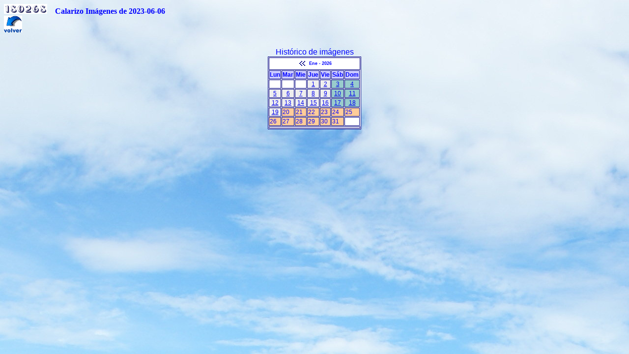

--- FILE ---
content_type: text/html; charset=UTF-8
request_url: https://meteozafrilla.com/tododia_calarizo.php/tododia_calarizo.php/tododia_calarizo.php/?directorio=2023-06-06&ano=0&mes=0&dia=0
body_size: 1526
content:
<html>
<head>
<meta http-equiv="Pragma" content="no-cache"/>
<meta http-equiv="expires" content="0"/>
<meta http-equiv="Last-Modified" content="0"/>
<meta http-equiv="Cache-Control" content="no-cache, mustrevalidate"/>
<meta http-equiv="Pragma" content="no-cache"/>
<meta http-equiv=Content-Type content="text/html; charset=UTF-8"/>
<meta charset="UTF-8"/>
<script type='text/javascript'>
//<![CDATA[

/* Expando Image Script 2008 John Davenport Scheuer
as first seen in http://www.dynamicdrive.com/forums/
username: jscheuer1 - This Notice Must Remain for Legal Use
*/

if (document.images){
(function(){
var cos, a = /Apple/.test(navigator.vendor), times = a? 20 : 40, speed = a? 40 : 20;
var expConIm = function(im){
im = im || window.event;
if (!expConIm.r.test (im.className))
im = im.target || im.srcElement || null;
if (!im || !expConIm.r.test (im.className))
return;
var e = expConIm,
widthHeight = function(dim){
return dim[0] * cos + dim[1] + 'px';
},
resize = function(){
cos = (1 - Math.cos((e.ims[i].jump / times) * Math.PI)) / 2;
im.style.width = widthHeight (e.ims[i].w);
im.style.height = widthHeight (e.ims[i].h);
if (e.ims[i].d && times > e.ims[i].jump){
++e.ims[i].jump;
e.ims[i].timer = setTimeout(resize, speed);
} else if (!e.ims[i].d && e.ims[i].jump > 0){
--e.ims[i].jump;
e.ims[i].timer = setTimeout(resize, speed);
}
}, d = document.images, i = d.length - 1;
for (i; i > -1; --i)
if(d[i] == im) break;
i = i + im.src;
if (!e.ims[i]){
im.title = '';
e.ims[i] = {im : new Image(), jump : 0};
e.ims[i].im.onload = function(){
e.ims[i].w = [e.ims[i].im.width - im.width, im.width];
e.ims[i].h = [e.ims[i].im.height - im.height, im.height];
e (im);
};
e.ims[i].im.src = im.src;
return;
}
if (e.ims[i].timer) clearTimeout(e.ims[i].timer);
e.ims[i].d = !e.ims[i].d;
resize ();
};

expConIm.ims = {};

expConIm.r = new RegExp('\\bexpando\\b');

if (document.addEventListener){
document.addEventListener('mouseover', expConIm, false);
document.addEventListener('mouseout', expConIm, false);
}
else if (document.attachEvent){
document.attachEvent('onmouseover', expConIm);
document.attachEvent('onmouseout', expConIm);
}
})();
}
//]]>
</script>

<style>
img.expando{
margin:10px;
vertical-align: top; 
}
</style>

</head>

<body BACKGROUND="/nubes.jpg" TEXT="#0000FF">
<img alt='1 ' src='/1.gif'><img alt='8 ' src='/8.gif'><img alt='0 ' src='/0.gif'><img alt='2 ' src='/2.gif'><img alt='6 ' src='/6.gif'><img alt='8 ' src='/8.gif'><B>&nbsp;&nbsp;&nbsp;&nbsp;Calarizo Imágenes de 2023-06-06</B>&nbsp;&nbsp;&nbsp;&nbsp;<br>
<a href='http://www.meteozafrilla.com'><img src='/volver.gif'/></a>
<br>
<table WIDTH='100%'>
<tr>
<td align='center'>
<table WIDTH='100%'>
<tr>

<table><tr><td><table width="70%">
<tr>
<td align='center'valign='top'>
<br>
<font face='arial'size='3'>
Histórico de imágenes
</font>
<br>
<table  BGCOLOR='white' style="font-family:arial;font-size:12px" bordercolor=navy align=center border=1 cellpadding=1 cellspacing=1> <tr> <td colspan=10> <table border=0 align=center width="1%" style="font-family:arial;font-size:9px"> <tr> <td width="1%"><a href="/tododia_calarizo.php/tododia_calarizo.php/tododia_calarizo.php/?mes=12&ano=2025&dia=0&directorio=12-2025"><img src=/atras.gif border=0></a></td> <td width="1%" colspan="1" align="center" nowrap><b>Ene - 2026</b></td> </tr> </table> </td></tr><tr><td bgcolor=#ccccff><b>Lun</b></td><td bgcolor=#ccccff><b>Mar</b></td><td bgcolor=#ccccff><b>Mie</b></td><td bgcolor=#ccccff><b>Jue</b></td><td bgcolor=#ccccff><b>Vie</b></td><td bgcolor=#ccccff><b>Sáb</b></td><td bgcolor=#ccccff><b>Dom</b></td></tr><tr><td> </td><td> </td><td> </td><td align='center' bgcolor="#EEEEEE"><a href='tododia_calarizo.php/?directorio=2026-01-01&ano=0&mes=0&dia=0'>1</a></td><td align='center' bgcolor="#EEEEEE"><a href='tododia_calarizo.php/?directorio=2026-01-02&ano=0&mes=0&dia=0'>2</a></td><td align='center' bgcolor=#99cccc><a href='tododia_calarizo.php/?directorio=2026-01-03&ano=0&mes=0&dia=0'>3</a></td><td align='center' bgcolor=#99cccc><a href='tododia_calarizo.php/?directorio=2026-01-04&ano=0&mes=0&dia=0'>4</a></td></tr><tr><td align='center' bgcolor="#EEEEEE"><a href='tododia_calarizo.php/?directorio=2026-01-05&ano=0&mes=0&dia=0'>5</a></td><td align='center' bgcolor="#EEEEEE"><a href='tododia_calarizo.php/?directorio=2026-01-06&ano=0&mes=0&dia=0'>6</a></td><td align='center' bgcolor="#EEEEEE"><a href='tododia_calarizo.php/?directorio=2026-01-07&ano=0&mes=0&dia=0'>7</a></td><td align='center' bgcolor="#EEEEEE"><a href='tododia_calarizo.php/?directorio=2026-01-08&ano=0&mes=0&dia=0'>8</a></td><td align='center' bgcolor="#EEEEEE"><a href='tododia_calarizo.php/?directorio=2026-01-09&ano=0&mes=0&dia=0'>9</a></td><td align='center' bgcolor=#99cccc><a href='tododia_calarizo.php/?directorio=2026-01-10&ano=0&mes=0&dia=0'>10</a></td><td align='center' bgcolor=#99cccc><a href='tododia_calarizo.php/?directorio=2026-01-11&ano=0&mes=0&dia=0'>11</a></td></tr><tr><td align='center' bgcolor="#EEEEEE"><a href='tododia_calarizo.php/?directorio=2026-01-12&ano=0&mes=0&dia=0'>12</a></td><td align='center' bgcolor="#EEEEEE"><a href='tododia_calarizo.php/?directorio=2026-01-13&ano=0&mes=0&dia=0'>13</a></td><td align='center' bgcolor="#EEEEEE"><a href='tododia_calarizo.php/?directorio=2026-01-14&ano=0&mes=0&dia=0'>14</a></td><td align='center' bgcolor="#EEEEEE"><a href='tododia_calarizo.php/?directorio=2026-01-15&ano=0&mes=0&dia=0'>15</a></td><td align='center' bgcolor="#EEEEEE"><a href='tododia_calarizo.php/?directorio=2026-01-16&ano=0&mes=0&dia=0'>16</a></td><td align='center' bgcolor=#99cccc><a href='tododia_calarizo.php/?directorio=2026-01-17&ano=0&mes=0&dia=0'>17</a></td><td align='center' bgcolor=#99cccc><a href='tododia_calarizo.php/?directorio=2026-01-18&ano=0&mes=0&dia=0'>18</a></td></tr><tr><td align='center' bgcolor="#EEEEEE"><a href='tododia_calarizo.php/?directorio=2026-01-19&ano=0&mes=0&dia=0'>19</a></td><td bgcolor="#ffcc99">20<br></td><td bgcolor="#ffcc99">21<br></td><td bgcolor="#ffcc99">22<br></td><td bgcolor="#ffcc99">23<br></td><td bgcolor="#ffcc99">24<br></td><td bgcolor="#ffcc99">25<br></td></tr><tr><td bgcolor="#ffcc99">26<br></td><td bgcolor="#ffcc99">27<br></td><td bgcolor="#ffcc99">28<br></td><td bgcolor="#ffcc99">29<br></td><td bgcolor="#ffcc99">30<br></td><td bgcolor="#ffcc99">31<br></td><td> </td></tr><tr><td align=center colspan=10></a></td></tr></table> 
</td></tr><tr></tr><tr></tr><tr></tr><tr></tr><tr></tr></table></body>
</html>